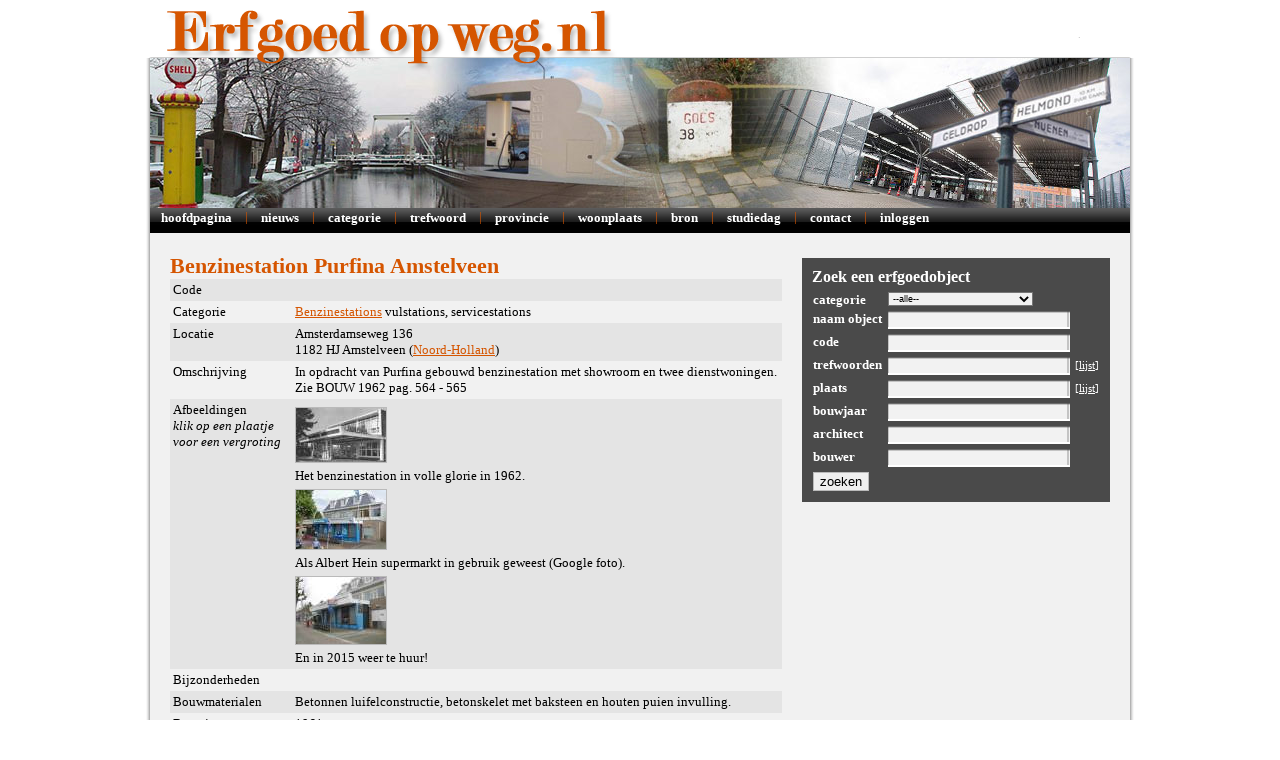

--- FILE ---
content_type: text/html; charset=UTF-8
request_url: http://erfgoedopweg.nl/toonobj.php?id=75
body_size: 2978
content:
<!DOCTYPE html PUBLIC '-//W3C//DTD XHTML 1.0 Transitional//EN' 'http://www.w3.org/TR/xhtml1/DTD/xhtml1-transitional.dtd'>
<html>
<head>
<script type="text/javascript">

  var _gaq = _gaq || [];
  _gaq.push(['_setAccount', 'UA-8200623-33']);
  _gaq.push(['_trackPageview']);

  (function() {
    var ga = document.createElement('script'); ga.type = 'text/javascript'; ga.async = true;
    ga.src = ('https:' == document.location.protocol ? 'https://ssl' : 'http://www') + '.google-analytics.com/ga.js';
    var s = document.getElementsByTagName('script')[0]; s.parentNode.insertBefore(ga, s);
  })();

</script>
<link type="text/css" rel="stylesheet" href="style.css">
<meta http-equiv="Content-Type" content="text/html; charset=iso-8859-1">
<script type="text/javascript" src="../highslide/highslide.js"></script>
<link rel="stylesheet" type="text/css" href="../highslide/highslide.css" />
<title>Benzinestation Purfina Amstelveen - erfgoed op weg.nl</title>
<META NAME=description CONTENT="Werkgroep Motorvoertuig-gerelateerd Erfgoed"><script src="http://maps.google.com/maps?file=api&v=2&key=ABQIAAAANcScLcayKc7M2XFEcG8SMhS5XZ3-o5MVMCuLsUT-cafNS-ZRfBS6d1eNBLKCDcVDcaod_RUarsJ4nw"
            type="text/javascript"></script>

    <script type="text/javascript">
    //<![CDATA[

    function load() {
      if (GBrowserIsCompatible()) {
        var map = new GMap2(document.getElementById("map"));
        map.addControl(new GSmallMapControl());
        map.addControl(new GMapTypeControl());
        

        GDownloadUrl("maps.php?xml=1&id=75", function(data) {
          var xml = GXml.parse(data);
          var markers = xml.documentElement.getElementsByTagName("marker");
          for (var i = 0; i < markers.length; i++) {
            var name = markers[i].getAttribute("name");
            var address = markers[i].getAttribute("address");
            var point = new GLatLng(parseFloat(markers[i].getAttribute("lat")),
                                    parseFloat(markers[i].getAttribute("lng")));
            var marker = createMarker(point, name, address);
            map.addOverlay(marker);
	    map.setCenter(new GLatLng(parseFloat(markers[i].getAttribute("lat")),
                                    parseFloat(markers[i].getAttribute("lng"))), 9);
          }
        });
      }
    }

    function createMarker(point, name, address) {
      var marker = new GMarker(point);
      var html = "<b>" + name + "</b> <br/>" + address;
      GEvent.addListener(marker, 'click', function() {
        marker.openInfoWindowHtml(html);
      });
      return marker;
    }
    //]]>
  </script></head><body>
<div class='logo'></div>
<div class='shadow'>
<div class='shadowT'></div><div class="maincontainer">
<table class='menubalk1'><tr><td><a class='menubalk1link' href="index.php">Hoofdpagina</a> | <a class='menubalk1link' href="nieuws.php">Nieuws</a> | <a class='menubalk1link' href="catlijst.php">Categorie</a> | <a class='menubalk1link' href="treflijst.php">Trefwoord</a> | <a class='menubalk1link' href="provincielijst.php">Provincie</a> | <a class='menubalk1link' href="plaatslijst.php">Woonplaats</a> | <a class='menubalk1link' href="bronlijst.php">Bron</a> | <a class='menubalk1link' href="studiedag2014-fotogallery.php">Studiedag</a> | <a class='menubalk1link' href="contact.php">Contact</a> | <a class='menubalk1link' href="ligon.php">Inloggen</a></td></tr>
</table>
<table width='100%'><tr valign="top"><td width="70%" class="leftpane"><table class='koptabellinks' border='0' cellspacing='0' cellpadding='0'><tr><td class='koptekstlinks1'>Benzinestation Purfina Amstelveen</td></tr></table>
<div class='subkoplinks'>Werkgroep Motorvoertuig-gerelateerd Erfgoed</div>
<table width='100%' class='showobj'><tr class='objectentabeloneven'><td width='20%'>Code</td><td></td></tr>
<tr class='objectentabeleven'><td>Categorie</td><td><a href='objpercat.php?item=1'>Benzinestations</a> vulstations, servicestations<br/></td></tr>
<tr class='objectentabeloneven'><td>Locatie</td><td>Amsterdamseweg 136 <br/>
1182 HJ Amstelveen (<a href='objperprovincie.php?id=8'>Noord-Holland</a>)</td></tr>
<tr class='objectentabeleven'><td>Omschrijving</td><td>In opdracht van Purfina gebouwd benzinestation met showroom en twee dienstwoningen. Zie BOUW 1962 pag. 564 - 565</td></tr>
<tr class='objectentabeloneven'><td>Afbeeldingen<br/><i>klik op een plaatje voor een vergroting</i></td><td><a href='uploads640/75_108_edschulte_Amstelveen Vogel-Dik.jpg' target='_blank'  class='highslide' onclick='return hs.expand(this)'><img src='uploads300/75_108_edschulte_Amstelveen Vogel-Dik.jpg' /></a><br/>Het benzinestation in volle glorie in 1962.<br/><a href='uploads640/75_109_edschulte_Amstelveen Vogel-:Dik.jpg' target='_blank'  class='highslide' onclick='return hs.expand(this)'><img src='uploads300/75_109_edschulte_Amstelveen Vogel-:Dik.jpg' /></a><br/>Als Albert Hein supermarkt in gebruik geweest (Google foto).<br/><a href='uploads640/75_159_edschulte_PurfAmst2015.JPG' target='_blank'  class='highslide' onclick='return hs.expand(this)'><img src='uploads300/75_159_edschulte_PurfAmst2015.JPG' /></a><br/>En in 2015 weer te huur!<br/></td></tr>
<tr class='objectentabeleven'><td>Bijzonderheden</td><td></td></tr>
<tr class='objectentabeloneven'><td>Bouwmaterialen</td><td>Betonnen luifelconstructie, betonskelet met baksteen en houten puien invulling.</td></tr>
<tr class='objectentabeleven'><td>Bouwjaar</td><td>1961</td></tr>
<tr class='objectentabeloneven'><td>Architect</td><td>A. Vogel en C.J. Dik</td></tr>
<tr class='objectentabeleven'><td>Bouwer</td><td></td></tr>
<tr class='objectentabeloneven'><td>Trefwoorden</td><td style='text-transform:lowercase'></td></tr>
<tr class='objectentabeleven'><td>Historie</td><td></td></tr>
<tr class='objectentabeloneven'><td>Documentatie</td><td></td></tr>
<tr class='objectentabeleven'><td>Beoordeling</td><td></td></tr>
<tr class='objectentabeloneven'><td>Bronnen</td><td></td></tr>
</table><table width='100%'><tr class='objectentabeloneven' valign='top'><td>Wilt u een afbeelding uploaden of een opmerking maken? <a href='ligon.php'>Log dan eerst in.</a></td></tr>
</table><br/>
    <body onload="load()" onunload="GUnload()">
    <div id="map" style="width: 500px; height: 300px"></div>
  </body></td><td class="rightpane"><form method='get' action='objgevonden.php' class='zoekform'><h3>Zoek een erfgoedobject</h3><table class='zoekformtable'><tr><td class='zoeklinks'>categorie</td>  <td class='zoekrechts'><select name='zcategorie'>
<option selected value=''>--alle--</option>
<option value='Autosport'>Autosport (0)</option>
<option value='Benzinestations'>Benzinestations (28)</option>
<option value='Bewegwijzering'>Bewegwijzering (2)</option>
<option value='Commerci�le borden'>Commerci�le borden (0)</option>
<option value='Fabrieken'>Fabrieken (2)</option>
<option value='Garages'>Garages (27)</option>
<option value='Gevelopschriften'>Gevelopschriften (1)</option>
<option value='Infrastructuur'>Infrastructuur (0)</option>
<option value='Kantoorgebouwen'>Kantoorgebouwen (2)</option>
<option value='Langs de weg'>Langs de weg (0)</option>
<option value='Ornamenten'>Ornamenten (1)</option>
<option value='Parkeerfaciliteiten'>Parkeerfaciliteiten (1)</option>
<option value='Tentoonstellingsgebouwen'>Tentoonstellingsgebouwen (0)</option>
<option value='Testbanen'>Testbanen (0)</option>
<option value='Toerisme'>Toerisme (1)</option>
<option value='Verkeersparken'>Verkeersparken (0)</option>
<option value='Wegenonderhoud'>Wegenonderhoud (0)</option>
<option value='Woningen'>Woningen (4)</option>
</select>
</td><td></td></tr>
<tr><td class='zoeklinks'>naam object</td><td class='zoekrechts'><input type='text' name='znaam'>       </td><td></td></tr>
<tr><td class='zoeklinks'>code</td>       <td class='zoekrechts'><input type='text' name='zcode'>       </td><td></td></tr>
<tr><td class='zoeklinks'>trefwoorden</td><td class='zoekrechts'><input type='text' name='ztrefwoorden'></td><td style='color:#FFF;font-size:11px;padding-left:4px;padding-top:3px;'>[<a href='treflijst.php' id='lijstknop' class='zoekknop'>lijst</a>]</td></tr>
<tr><td class='zoeklinks'>plaats</td>     <td class='zoekrechts'><input type='text' name='zplaats'>     </td><td style='color:#FFF;font-size:11px;padding-left:4px;padding-top:3px;'>[<a href='plaatslijst.php' id='lijstknop' class='zoekknop'>lijst</a>]</td></tr>
<tr><td class='zoeklinks'>bouwjaar</td>   <td class='zoekrechts'><input type='text' name='zbouwjaar'>   </td><td></td></tr>
<tr><td class='zoeklinks'>architect</td>  <td class='zoekrechts'><input type='text' name='zarchitect'>  </td><td></td></tr>
<tr><td class='zoeklinks'>bouwer</td>     <td class='zoekrechts'><input type='text' name='zbouwer'>     </td><td></td></tr>
<tr><td class='zoeklinks'><input type='submit' value='zoeken'></td><td class='zoekrechts'></td></tr></table></form>
</td></tr></table>
<div class="logos"></div><div class='footer-right'>Disclaimer</div><div class='footer-left'>Werkgroep Motorvoertuig-gerelateerd Erfgoed</div>
</div><div class='shadowF'></div></div>
</BODY>
</HTML>


--- FILE ---
content_type: text/css
request_url: http://erfgoedopweg.nl/style.css
body_size: 1824
content:
html {overflow-y:scroll;}

body {
    font-family: "Trebuchet MS", Verdana;
    color: #000;
    margin:10px 0 10px 0;}

* {font-size:13px;}

.shadow {
	width:988px;
	background:url(img/shadowLR.gif);
	margin:-17px auto auto;
	position:relative;
	z-index:1;
    /* IE CENTER SITE */
    _margin-left:50%;
    _left:-494px;
    _position:absolute;}

.shadowT {
	background:url(img/shadowT.gif);
	height:3px;
	font-size:1px !important; /* IE ding*/}

.maincontainer {
    width:980px;
    background:#f1f1f1 url(img/header.jpg) no-repeat;
    padding-top:150px;
	margin-left:4px;}

li {list-style-image: url(img/bullet.gif);}
ul {padding:0 0 0 20px; margin:0 0 12px 0;}
table {clear:both; border-collapse:collapse;}
.leftpane {padding:0 20px 0 20px;}
.rightpane {padding:25px 20px 0 0;}

.rightpane h3 {
    color:#D55500;
    font-size:16px;
    font-weight:bold;
    padding:0;
    margin:0;}

td.label {color: #FFFFFF;}
a {color:#D55500;}

select {
    font-size: 9px;
    background-color: #f1f1f1;
    color: #000;}

table.settings {
    width: 100%;
    vertical-align: top;}

table.set_low {width: 300px;}

table.cluster {
    width: 300px;
    vertical-align: top;
    padding: 0px;
    margin: 0px;
    border: 1px;}

table.filter {width: 300px;}
tr.settings {vertical-align: top;}

td.settings {
    border-style: solid;
    background-color: #F8F8F8;}

td.left {text-align: left;}
td.right {text-align: right;}
td.filter1 {width: 70%;}
div.main {width: 100%;}

.menubalk1 {
    width: 100%;
    background:url(img/menubg.jpg);
    color:#D55500;
    height:25px;}

.menubalk1link {
    color:#FFFFFF;
    text-decoration:none;
	vertical-align: middle;
    padding:0 10px;
	font-weight:bold;}

.menubalk2 {
    width: 100%;
    background:#D55500;
    color:#FFFFFF;
    height:25px;}

.menubalk2link {
    color:#FFFFFF;
    text-decoration:none;
    padding:0 15px;
	font-weight:bold;}

.menubalk2link:hover { text-decoration:underline; }

.menubalk3 {
    width: 100%;
    background:url(img/menubg.jpg);
    color:#D55500;
    height:25px;}

.menubalk3link {
    color:#FFFFFF;
    text-decoration:none;
    padding:0 20px;}

.loginnietcorrect { font-weight:bold; }

/*.koptekstlinks1, .thirdheaderrow td, .hoofdvenster td{
    padding:0 15px;}*/

.koptabellinks {
    width: 100%;
    margin-top:20px;
    border: 0px;}

.koptekstlinks1 {
    font-weight:bold;
    font-size:22px;
    color:#D55500;}

.koptekstlinks2 {
    text-align: right;
    vertical-align: top;}

.subkoplinks {
    width: 100%;
	display:none;
    border: 0px;
    margin-bottom:12px;
	font-weight:bold;
	font-size:13px;}

.hoofdvenster { width:100%; }

.werkgroepmeded { background-color: yellow; }

.meestrecent {
	border:1px solid #4a4a4a;
	padding:10px;}

.zoekform {
	background-color:#4a4a4a;
	padding:10px;}

.zoekform h3 {
	margin-bottom:5px;
	color:#FFFFFF;}

.zoekform a {
	color:#FFFFFF;}
	
.zoeklinks {font-weight:bold;color:#FFFFFF !important;}
.zoekrechts {padding-bottom:4px;padding-left:5px;}
.zoekknop {}

.objectlijst {
    width: 100%;
    border: 1px;}

.langelijst {border: 0px;}

.sorteerkopje {
    width: 100%;
    border: 0px;
    padding: 5px;}

.objectentabelkopaantal {}
.objectentabelkop {text-align:left;}
.objectentabeloneven {background-color:#e4e4e4;}
.objectentabeleven {}

.objectentabeleven td,
.objectentabeloneven td,
.objectentabelkop th {padding:3px;}

.footer-left {
    font-size:10px;
    padding:15px 15px 0 15px;}

.footer-right {
	float:right;
    font-size:10px;
    padding:15px 15px 0 15px;}

.shadowF {
	background:url(img/shadowF.gif);
	height:24px;}

.uitleg h1 {
    color:#D55500;
    font-size:20px;
    font-weight:bold;
    padding:10 0 10 0;
    margin:0;}

.uitleg h2 {
    color:#D55500;
    font-size:16px;
    font-weight:bold;
    font-style:italic;
    padding:10 0 10 0;
    margin:0;}

.uitleg h3 {
    color:#D55500;
    font-size:14px;
    font-weight:bold;
    font-style:italic;
    padding:8 0 8 0;
    margin:0;}

.logos {
	background:url(img/logos.jpg) no-repeat;
	height:66px;
	margin:26px 0 0 17px;}

/***********/
/* BACKEND */
/***********/
label {
	width:100px;
	display:block;
	float:left;
	text-align:right;}

.loginals {
	margin-left:16px;}

.edit_footer {
	padding-bottom:4px;}

.editobj_blok {
	padding-bottom:8px;}

.editobj_blok input {
	margin-bottom:3px;}

.editobj_labels {
	padding-right:5px;
	line-height:21px;}

td {
	vertical-align:top;}

td.zoekrechts input {
	background-color: #FFFFFF;
    background-image: url("img/input-bg.png");
    background-repeat: repeat-x;
    border: medium none;
    color: #000;
    display: block;
    font-size: 10px;
    height: 16px;
    margin-bottom: 0;
    padding-left: 2px;
    width: 178px;
}

td.zoeklinks input {
	border:1px solid #bababa;
}

table.showobj img {
	margin-top:5px;
	margin-bottom:5px;
	border:1px solid #bababa;
}

table.menubalk1 a,
table.menubalk2 a,
table.menubalk3 a {
	text-transform:lowercase;
}

.logo {
	background:url(img/header_erfgoedopweg_OUD.png) no-repeat;
	width:948px;
	height:62px;
	margin:0 auto;
	position:relative;
	z-index:2;
	text-align:center;
}

a#lijstknop {
	font-size:11px;
}